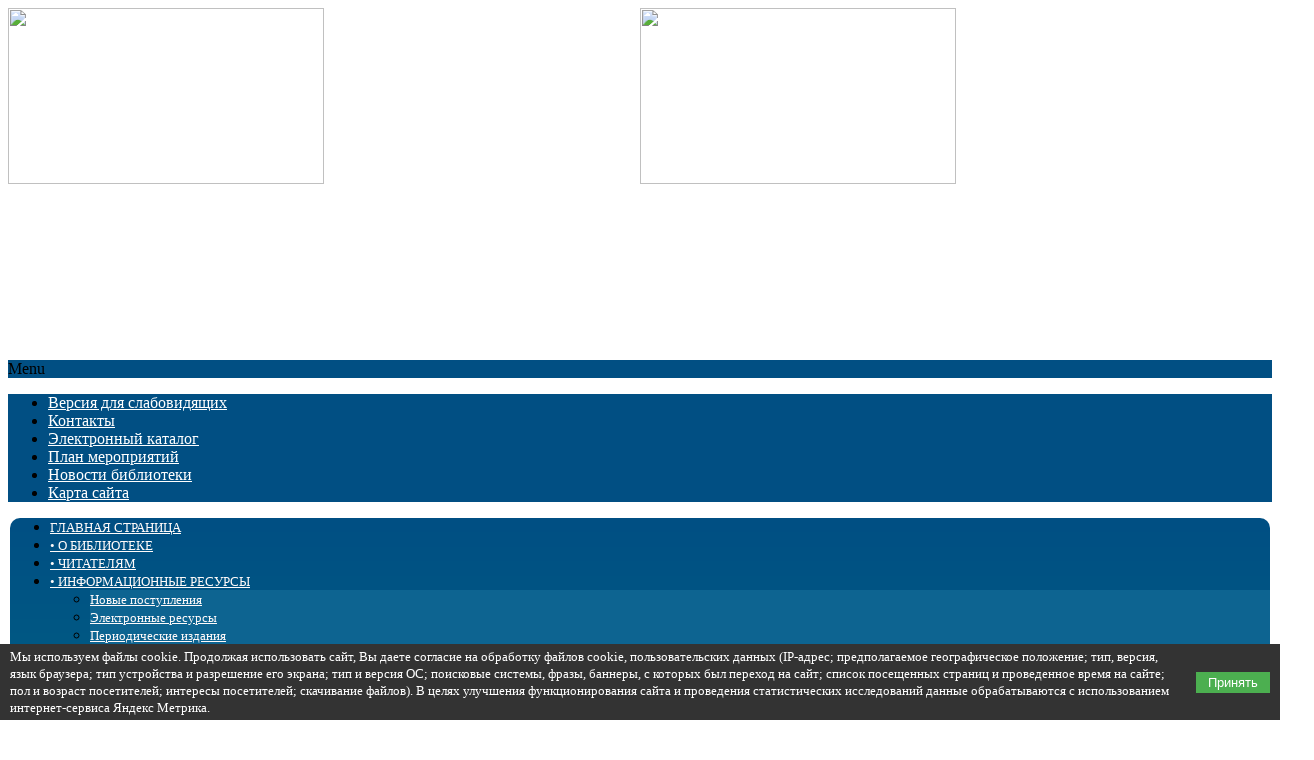

--- FILE ---
content_type: text/html; charset=utf-8
request_url: http://www.skbs.ru/index.php/resursy/izdaniya-biblioteki/2-other/1978-art-prostranstvo-vinil-v-temnote
body_size: 48583
content:
 
<html xmlns="http://www.w3.org/1999/xhtml" xml:lang="ru-ru" lang="ru-ru" dir="ltr"
<head>
          <base href="http://www.skbs.ru/index.php/resursy/izdaniya-biblioteki/2-other/1978-art-prostranstvo-vinil-v-temnote" />
  <meta http-equiv="content-type" content="text/html; charset=utf-8" />
  <meta name="author" content="Super User" />
  <meta name="generator" content="Joomla! - Open Source Content Management" />
  <title>Арт-пространство Винил в темноте</title>
  <link href="/templates/jm-0013/favicon.ico" rel="shortcut icon" type="image/vnd.microsoft.icon" />
  <link href="http://www.skbs.ru/index.php/component/search/?Itemid=163&amp;catid=2&amp;id=1978&amp;format=opensearch" rel="search" title="Искать СКБСС" type="application/opensearchdescription+xml" />
  <link rel="stylesheet" href="/plugins/system/jcemediabox/css/jcemediabox.css?c26815d4695274741371f6b75cf5dbf4" type="text/css" />
  <link rel="stylesheet" href="/plugins/system/jcemediabox/themes/standard/css/style.css?106cb02e8af7c2a8212ae7d94ba41632" type="text/css" />
  <link rel="stylesheet" href="/media/system/css/modal.css" type="text/css" />
  <link rel="stylesheet" href="/modules/mod_accordeonck/themes/default/mod_accordeonck_css.php?cssid=accordeonck146" type="text/css" />
  <link rel="stylesheet" href="http://www.skbs.ru/modules/mod_bm_cool_menu/assets/css/styles.css" type="text/css" />
  <style type="text/css">
#accordeonck146 li ul li ul li ul { border:none !important; padding-top:0px !important; padding-bottom:0px !important; }#accordeonck146 { margin: 2px;background: #014F83;background-image: url("http://www.skbs.ru/modules/mod_maximenuck/assets/svggradient/accordeonck146menu-gradient.svg");background: -moz-linear-gradient(top,  #014F83 0%, #006383 100%);background: -webkit-gradient(linear, left top, left bottom, color-stop(0%,#014F83), color-stop(100%,#006383)); background: -webkit-linear-gradient(top,  #014F83 0%,#006383 100%);background: -o-linear-gradient(top,  #014F83 0%,#006383 100%);background: -ms-linear-gradient(top,  #014F83 0%,#006383 100%);background: linear-gradient(top,  #014F83 0%,#006383 100%); -moz-border-radius: 10px 10px 10px 10px;-webkit-border-radius: 10px 10px 10px 10px;border-radius: 10px 10px 10px 10px; } #accordeonck146 li.level1 { -moz-border-radius: 0px 0px 0px 0px;-webkit-border-radius: 0px 0px 0px 0px;border-radius: 0px 0px 0px 0px; } #accordeonck146 li.level1 > a { color: #FFFBFA;font-size: 13px; } #accordeonck146 li.level1 > a:hover { color: #FFFBFA; } #accordeonck146 li.level1 > a span.accordeonckdesc { color: #FFFDFC;font-size: 14px; } #accordeonck146 li.level2 { background: #0D6491; } #accordeonck146 li.level2 > a { color: #FFFAFA;font-size: 13px; } #accordeonck146 li.level2 > a:hover { color: #FFFDFC; } #accordeonck146 li.level2 > a span.accordeonckdesc { color: #66A3FF;font-size: 14px; } #accordeonck146 li.level3 {  } #accordeonck146 li.level3 a { color: #FFFDFC;font-size: 13px; } #accordeonck146 li.level3 a:hover { color: #FFFDFC; } #accordeonck146 li.level3 a span.accordeonckdesc { color: #FFF9F5;font-size: 14px; } #bm-cool-menu-143 .bm-cool-menu{background-color: #014F83;}#bm-cool-menu-143 .bm-cool-menu ul{background-color: #014F83;}#bm-cool-menu-143 .bm-cool-menu ul a:hover { background-color: #12378C;}#bm-cool-menu-143 .bm-cool-menu li.active > a{ background-color: #12378C;}#bm-cool-menu-143 .bm-cool-menu a { color: #ffffff;}#bm-cool-menu-143 .bm-cool-menu li:hover > a { color: #e5e4e2;}#bm-cool-menu-143 .bm-cool-menu-trigger { background-color: #014F83; }
  </style>
  <script src="/media/system/js/mootools-core.js" type="text/javascript"></script>
  <script src="/media/system/js/core.js" type="text/javascript"></script>
  <script src="/media/system/js/caption.js" type="text/javascript"></script>
  <script src="/plugins/system/jcemediabox/js/jcemediabox.js?f164ea24e8567d41a795089153b69cd9" type="text/javascript"></script>
  <script src="/media/system/js/modal.js" type="text/javascript"></script>
  <script src="/media/system/js/mootools-more.js" type="text/javascript"></script>
  <script src="/modules/mod_accordeonck/assets/mod_accordeonck.js" type="text/javascript"></script>
  <script type="text/javascript">
window.addEvent('load', function() {
				new JCaption('img.caption');
			});JCEMediaBox.init({popup:{width:800,height:800,legacy:0,lightbox:0,shadowbox:0,resize:1,icons:1,overlay:1,overlayopacity:0.8,overlaycolor:"#000000",fadespeed:500,scalespeed:500,hideobjects:0,scrolling:"fixed",close:2,labels:{'close':'Close','next':'Next','previous':'Previous','cancel':'Cancel','numbers':'{$current} of {$total}'},cookie_expiry:"",google_viewer:0,pdfjs:0},tooltip:{className:"tooltip",opacity:0.8,speed:150,position:"br",offsets:{x: 16, y: 16}},base:"/",imgpath:"plugins/system/jcemediabox/img",theme:"standard",themecustom:"",themepath:"plugins/system/jcemediabox/themes"});
		window.addEvent('domready', function() {

			SqueezeBox.initialize({});
			SqueezeBox.assign($$('a.modal'), {
				parse: 'rel'
			});
		});window.addEvent('domready', function() {new accordeonMenuCK(document.getElement('#accordeonck146'),{fadetransition : true,eventtype : 'click',mooTransition : 'Cubic:Out',menuID : 'accordeonck146',imagePlus : '/modules/mod_accordeonck/assets/plus.png',imageMinus : '/modules/mod_accordeonck/assets/minus.png',defaultopenedid : '',mooDuree : 200});});
  </script>

        <link href="/templates/jm-0013/css/editor.css" rel="stylesheet" type="text/css" />
<link href="/templates/jm-0013/css/layout.css" rel="stylesheet" type="text/css" />
<link href="/templates/jm-0013/css/reset.css" rel="stylesheet" type="text/css" />
<link href="/templates/jm-0013/css/modules.css" rel="stylesheet" type="text/css" />
<link href="/templates/jm-0013/css/template.css" rel="stylesheet" type="text/css" />
<link href="/templates/jm-0013/css/normal.css" rel="stylesheet" type="text/css" />
<link href="/templates/jm-0013/css/menus.css" rel="stylesheet" type="text/css" />
<link href="/templates/jm-0013/css/menu-default.css" rel="stylesheet" type="text/css" />
<link rel="shortcut icon" href="/images/favicon.ico" />
<link rel="stylesheet" type="text/css" href="/templates/jm-0013/css/style1.css" />
<link rel="stylesheet" type="text/css" href="/templates/jm-0013/css/defaultwidth.css" />
<link rel="alternate stylesheet" type="text/css" media="screen" title="narrow" href="/templates/jm-0013/css/narrow.css" />
<link rel="alternate stylesheet" type="text/css" media="screen" title="wide" href="/templates/jm-0013/css/wide.css" />
	<link rel="stylesheet" href="/templates/jm-0013/css/template_ltr.css" type="text/css" />
<link rel="shortcut icon" href="/templates/jm-0013/images/favicon.ico" />
<!--[if IE]>
	<link href="/templates/jm-0013/css/ie.css" rel="stylesheet" type="text/css" />
<![endif]-->
<!--[if IE 7]>
    <![endif]-->
<script type="text/javascript">
	$template_path = '/templates/jm-0013';
</script>
<script language="javascript" type="text/javascript" src="/templates/jm-0013/lib/js/template_scripts.js"></script>
<script language="javascript" type="text/javascript" src="/templates/jm-0013/lib/js/doctextsizer.js"></script>
<script language="javascript" type="text/javascript" src="/templates/jm-0013/lib/js/styleswitch.js"></script>  <meta name="yandex-verification" content="b76c33d9d2d07608" />
    <script type="text/javascript" src="http://code.jquery.com/jquery-latest.min.js"></script>
    <script>
    $.fn.zoomtext = function (c) {
       var a = {
           min: 8, //минимальный размер шрифта  - 0 без ограничения
           max: 30, //максимальный размер шрифта - 0 без ограничения
           increment: "+=1", //приращение или размер например "24px"
           recovery: !1, //вернуть исходный размер
           skip: !1, //нераспространять параметры шрифта на этих потомков  - селектор потомков "*"
           conserve: !0 //сохранять установленное значение
       }, a = $.extend(a, c);
       c = $("*", this).add(this);
       var sel = this.selector;
       c.each(function (a, c) {
           var b = $(this).css("fontSize");
           !$(this).data("fontSize") && $(this).data("fontSize", b).css("fontSize", b)
       });
       a.skip && (c = c.not($(a.skip, this)));
       var old = JSON.parse(localStorage.getItem("elementsFont")) || {};
       return c.each(function (c, d) {
           var b = $(this).css("fontSize"),
               b = $("<div/>", {
                   css: {
                       fontSize: b
                   }
               }).css("fontSize", a.increment).css("fontSize");
           a.max && parseFloat(b) > a.max && (b = a.max);
           a.min && parseFloat(b) < a.min && (b = a.min);
           a.recovery && (b = $(this).data("fontSize"));
           a.conserve && (old[sel] = {
               fontSize: b,
               skip: a.skip
           });
           localStorage.setItem("elementsFont", JSON.stringify(old));
           $(this).css({
               fontSize: b
           })
       })
   };
   $(function () {
       var old = JSON.parse(localStorage.getItem("elementsFont")) || {};
       Object.keys(old).forEach(function (key) {
           $(key).zoomtext({
               increment: old[key].fontSize,
               skip: old[key].skip,
               conserve: false
           });
       });
   
       $('#increase').click(function (event) {
           event.preventDefault();
           $('#content').zoomtext({
               increment: "+=1"
           });
       });
   
       $('#reset').click(function (event) {
           event.preventDefault();
           $('#content').zoomtext({
               recovery: true
           });
       });
   
       $('#decrease').click(function (event) {
           event.preventDefault();
           $('#content').zoomtext({
               increment: "-=3"
           });
       });
       $('#font24').click(function (event) {
           event.preventDefault();
           $('#content').zoomtext({
               increment: "24px"
           });
       });
       $('#increase_мах').click(function (event) {
           event.preventDefault()
           $('#content').zoomtext({
               increment: "+=5",
               max: 0,
               skip: '*'
           });
       });
   })
    </script>

    </head>
      <body>
        
  <script async src="https://culturaltracking.ru/static/js/spxl.js?pixelId=19258" data-pixel-id="19258"></script>
  
  

       <a href="/" onfocus="blur()" ></a>
                   </div>
                   
        <div id="header"><img src="/templates/jm-0013/images/top111114.jpg" width="50%" hight="250%"><img src="/templates/jm-0013/images/top111115.jpg" width="50%" hight="250%">
                  
<script type="text/javascript">
if(typeof jQuery != undefined)
{
    jQuery( document ).ready(function(){
		if (jQuery.browser.msie && jQuery.browser.version.substr(0,1)<7)
		{
			jQuery('#bm-cool-menu-143 li').has('ul').mouseover(function(){
				jQuery(this).children('ul').css('visibility','visible');
			}).mouseout(function(){
				jQuery(this).children('ul').css('visibility','hidden');
			})
		}

		/* Mobile */		
		jQuery("#bm-cool-menu-143 .bm-cool-menu-trigger").on("click", function(){
			jQuery("#bm-cool-menu-143 .bm-cool-menu").slideToggle();
		});

		// iPad
		var isiPad = navigator.userAgent.match(/iPad/i) != null;
		if (isiPad) jQuery('#bm-cool-menu-143 ul').addClass('no-transition');      
    });  
}	
</script><nav id="bm-cool-menu-143" class="bm-cool-menu-wrap">
<div class="bm-cool-menu-trigger">Menu</div>
<ul class="bm-cool-menu" class="">
<li class="item-295"><a href="http://finevision.ru/?hostname=skbs.ru" >Версия для слабовидящих</a></li><li class="item-252"><a href="/index.php/kontakty-3" >Контакты</a></li><li class="item-253"><a href="http://skbs.ru/handler/linker.php?id=1" >Электронный каталог</a></li><li class="item-255"><a href="/index.php/plan-meropriyatij" >План мероприятий</a></li><li class="item-256"><a href="/index.php/novosti" >Новости библиотеки</a></li><li class="item-257"><a href="/index.php/karta-saita-1" >Карта сайта</a></li></ul>
</nav>

                      </div>
           
        <div id="pathwayFonts" class="clearfix">
                
                      </div>
        <div id="wrapper" class="scheme_3">
                              <div id="left">
                   
                    
            <div class="djmodule " id="Mod146">
	<div class="moduleIn">
				<div class="module-content clearfix">
			<div class="accordeonck ">
<ul class="menu" id="accordeonck146">
<li id="item-101" class="accordeonck item-101 level1 " data-level="1"><a href="/" > ГЛАВНАЯ СТРАНИЦА</a></li><li id="item-105" class="accordeonck item-105 parent level1 " data-level="1"><a class="toggler toggler_1  " href="javascript:void(0);"><span class="separator">• О БИБЛИОТЕКЕ</span></a><ul class="content_1" style="height: 0px; padding-top: 0px; border-top: medium none; padding-bottom: 0px; border-bottom: medium none; overflow: hidden;"><li id="item-106" class="accordeonck item-106 level2 " data-level="2"><a href="/index.php/o-biblioteke/istoriya" >История</a></li><li id="item-259" class="accordeonck item-259 level2 " data-level="2"><a href="/index.php/o-biblioteke/uchreditelnye-dokumenty" >Учредительные документы</a></li><li id="item-111" class="accordeonck item-111 level2 " data-level="2"><a href="/index.php/o-biblioteke/gosudarstvennoe-zadanie" >Государственное задание и оценка качества</a></li><li id="item-115" class="accordeonck item-115 level2 " data-level="2"><a href="/index.php/o-biblioteke/uslugi4" >Услуги</a></li><li id="item-344" class="accordeonck item-344 level2 " data-level="2"><a href="/index.php/o-biblioteke/obrazovatelnaya-deyatelnost" >Образовательная деятельность</a></li><li id="item-107" class="accordeonck item-107 level2 " data-level="2"><a href="/index.php/o-biblioteke/struktura" >Структура</a></li><li id="item-108" class="accordeonck item-108 level2 " data-level="2"><a href="/index.php/o-biblioteke/bekgraund" >Бэкграундер</a></li><li id="item-296" class="accordeonck item-296 level2 " data-level="2"><a href="/index.php/o-biblioteke/popechitelskij-sovet" >Попечительский совет</a></li><li id="item-339" class="accordeonck item-339 level2 " data-level="2"><a href="/index.php/o-biblioteke/sploshnoe-serdtse" >Сплошное сердце</a></li><li id="item-183" class="accordeonck item-183 level2 " data-level="2"><a href="/index.php/o-biblioteke/biblioteka-v-smi" >Библиотека в СМИ </a></li><li id="item-316" class="accordeonck item-316 level2 " data-level="2"><a href="/index.php/o-biblioteke/profsoyuz" >Профсоюз</a></li><li id="item-342" class="accordeonck item-342 level2 " data-level="2"><a href="/index.php/o-biblioteke/dostupnaya-sreda" >Доступная среда</a></li><li id="item-345" class="accordeonck item-345 level2 " data-level="2"><a href="/index.php/o-biblioteke/svedeniya-ob-uchreditele2" >Сведения об учредителе</a></li></ul></li><li id="item-274" class="accordeonck item-274 parent level1 " data-level="1"><a class="toggler toggler_1  " href="javascript:void(0);"><span class="separator">• ЧИТАТЕЛЯМ</span></a><ul class="content_1" style="height: 0px; padding-top: 0px; border-top: medium none; padding-bottom: 0px; border-bottom: medium none; overflow: hidden;"><li id="item-112" class="accordeonck item-112 level2 " data-level="2"><a href="/index.php/chitatelyam/pravila-polzovaniya" >Правила пользования</a></li><li id="item-152" class="accordeonck item-152 level2 " data-level="2"><a href="/index.php/chitatelyam/biblioteka-logos" >Библиотека «ЛОГОС»</a></li><li id="item-151" class="accordeonck item-151 level2 " data-level="2"><a href="/index.php/chitatelyam/stranichka-psikhologa" >Страничка психолога</a></li><li id="item-276" class="accordeonck item-276 level2 " data-level="2"><a href="http://stavropollibblind.blogspot.ru/" >Блог Доступное чтение</a></li><li id="item-283" class="accordeonck item-283 level2 " data-level="2"><a href="/index.php/chitatelyam/kluby-ob-edineniya" >Клубы, объединения </a></li><li id="item-286" class="accordeonck item-286 level2 " data-level="2"><a href="/index.php/chitatelyam/ozvuchennye-knizhnye-vystavki" >Озвученные книжные выставки</a></li><li id="item-242" class="accordeonck item-242 level2 " data-level="2"><a href="/index.php/chitatelyam/filmy-s-tiflokommentariyami" >Фильмы с тифлокомментариями</a></li><li id="item-315" class="accordeonck item-315 level2 " data-level="2"><a href="http://skbs.ru/promobrile/index.php" >Центр «ПромоБрайль»</a></li><li id="item-346" class="accordeonck item-346 level2 " data-level="2"><a href="/index.php/chitatelyam/brajl-aktiv" >Брайль-Актив</a></li><li id="item-318" class="accordeonck item-318 level2 " data-level="2"><a href="/index.php/chitatelyam/alleya-dlya-slepykh" >Аллея для слепых</a></li><li id="item-340" class="accordeonck item-340 level2 " data-level="2"><a href="/index.php/chitatelyam/kultura-dlya-shkolnikov" >Культура для школьников</a></li><li id="item-341" class="accordeonck item-341 level2 " data-level="2"><a href="/index.php/chitatelyam/sovetuet-yurist" >Советует юрист</a></li></ul></li><li id="item-116" class="accordeonck item-116 active parent level1 " data-level="1"><a class="toggler toggler_1  isactive " href="javascript:void(0);"><span class="separator">• ИНФОРМАЦИОННЫЕ РЕСУРСЫ</span></a><ul class="content_1" style=""><li id="item-121" class="accordeonck item-121 level2 " data-level="2"><a href="/index.php/resursy/novye-postupleniya" >Новые поступления</a></li><li id="item-280" class="accordeonck item-280 level2 " data-level="2"><a href="/index.php/resursy/elektronnye-resursy" >Электронные ресурсы</a></li><li id="item-278" class="accordeonck item-278 level2 " data-level="2"><a href="/index.php/resursy/periodicheskie-izdaniya" >Периодические издания</a></li><li id="item-163" class="accordeonck item-163 current active level2 " data-level="2"><a class="isactive " href="/index.php/resursy/izdaniya-biblioteki" >Издания библиотеки</a></li><li id="item-162" class="accordeonck item-162 level2 " data-level="2"><a href="/index.php/resursy/tiflokalendar" >Тифлокалендарь</a></li><li id="item-347" class="accordeonck item-347 level2 " data-level="2"><a href="/index.php/resursy/tiflonews" >Тифлоновости</a></li></ul></li><li id="item-125" class="accordeonck item-125 parent level1 " data-level="1"><a class="toggler toggler_1  " href="javascript:void(0);"><span class="separator">• СПЕЦИАЛЬНЫЕ СТРУКТУРНЫЕ ПОДРАЗДЕЛЕНИЯ</span></a><ul class="content_1" style="height: 0px; padding-top: 0px; border-top: medium none; padding-bottom: 0px; border-bottom: medium none; overflow: hidden;"><li id="item-127" class="accordeonck item-127 level2 " data-level="2"><a href="/index.php/spetsialnye-strukturnye-podrazdeleniya/tsentr-sotsialno-pravovoj-informatsii" >Центр социально-правовой информации</a></li><li id="item-128" class="accordeonck item-128 level2 " data-level="2"><a href="/index.php/spetsialnye-strukturnye-podrazdeleniya/detsko-yunosheskij-zal-vybor" >Детско-юношеский зал &quot;Выбор&quot;</a></li><li id="item-129" class="accordeonck item-129 level2 " data-level="2"><a href="/index.php/spetsialnye-strukturnye-podrazdeleniya/press-sluzhba" >Пресс-служба</a></li><li id="item-126" class="accordeonck item-126 level2 " data-level="2"><a href="/index.php/spetsialnye-strukturnye-podrazdeleniya/tsentr-podderzhki-obrazovaniya" >Центр поддержки образования</a></li><li id="item-247" class="accordeonck item-247 level2 " data-level="2"><a href="/index.php/spetsialnye-strukturnye-podrazdeleniya/tsentr-podderzhki-dostupnogo-turizma" >Центр поддержки доступного туризма</a></li><li id="item-307" class="accordeonck item-307 level2 " data-level="2"><a href="/handler/linker.php?id=14" >Центр компетенций &quot;Доступ ПЛЮС&quot;</a></li><li id="item-277" class="accordeonck item-277 level2 " data-level="2"><a href="/index.php/spetsialnye-strukturnye-podrazdeleniya/ob-edinenie-mayak" >Объединение &quot;МАЯК&quot;</a></li></ul></li><li id="item-139" class="accordeonck item-139 parent level1 " data-level="1"><a class="toggler toggler_1  " href="javascript:void(0);"><span class="separator">• ПРОФЕССИОНАЛАМ</span></a><ul class="content_1" style="height: 0px; padding-top: 0px; border-top: medium none; padding-bottom: 0px; border-bottom: medium none; overflow: hidden;"><li id="item-281" class="accordeonck item-281 parent level2 " data-level="2"><a class="toggler toggler_2  " href="javascript:void(0);"><span class="separator">• Библиотечным специалистам</span></a><ul class="content_2" style="height: 0px; padding-top: 0px; border-top: medium none; padding-bottom: 0px; border-bottom: medium none; overflow: hidden;"><li id="item-140" class="accordeonck item-140 level3 " data-level="3"><a href="/index.php/professionalam/bibliotechnym-spetsialistam/intergrirovannoe-bibliotechnoe-obsluzhivanie" >Интергрированное библиотечное обслуживание</a></li><li id="item-146" class="accordeonck item-146 level3 " data-level="3"><a href="/index.php/professionalam/bibliotechnym-spetsialistam/povyshenie-kvalifikatsii" >Повышение квалификации</a></li><li id="item-178" class="accordeonck item-178 level3 " data-level="3"><a href="http://www.skbs.ru/vuk/" >Виртуальный кабинет</a></li><li id="item-177" class="accordeonck item-177 level3 " data-level="3"><a href="/index.php/professionalam/bibliotechnym-spetsialistam/dostupnaya-sreda" >Организация доступной среды</a></li><li id="item-150" class="accordeonck item-150 level3 " data-level="3"><a href="/index.php/professionalam/bibliotechnym-spetsialistam/metodicheskie-materialy" >Методические материалы</a></li></ul></li><li id="item-120" class="accordeonck item-120 level2 " data-level="2"><a href="/index.php/professionalam/spetsialistam-sfery-vospitaniya-i-obrazovaniya" >Специалистам сферы воспитания и образования</a></li><li id="item-299" class="accordeonck item-299 level2 " data-level="2"><a href="/index.php/professionalam/spetsialistam-sfery-reabilitatsii" >Специалистам сферы реабилитации</a></li><li id="item-343" class="accordeonck item-343 level2 " data-level="2"><a href="/index.php/professionalam/spetsialistam-oftalmologam" >Специалистам-офтальмологам</a></li><li id="item-308" class="accordeonck item-308 level2 " data-level="2"><a href="/index.php/professionalam/online-spravka-26" >Online информирование</a></li><li id="item-291" class="accordeonck item-291 level2 " data-level="2"><a href="/index.php/professionalam/online-spravka-25" >Виртуальная справка</a></li></ul></li><li id="item-306" class="accordeonck item-306 level1 " data-level="1"><a href="/index.php/okhrana-truda" >ОХРАНА ТРУДА</a></li><li id="item-176" class="accordeonck item-176 level1 " data-level="1"><a href="/index.php/protivodejstvie-korruptsii" >ПРОТИВОДЕЙСТВИЕ КОРРУПЦИИ</a></li><li id="item-182" class="accordeonck item-182 level1 " data-level="1"><a href="/index.php/anti" >АНТИТЕРРОР</a></li><li id="item-338" class="accordeonck item-338 level1 " data-level="1"><a href="/index.php/otsenite-nashu-rabotu" >ОЦЕНИТЕ НАШУ РАБОТУ</a></li></ul></div>
		</div>
	</div>
</div>
<br>
                    
                     
            
                  </div>
                                
                  <div id="content">
                        <div id="maincontent">
              
<div id="system-message-container">
</div>
              <div class="item-page">









<p style="text-align: center; text-indent: 35.4pt;" align="center"><strong><span style="font-size: 14pt; line-height: 107%; font-family: 'Arial', 'sans-serif';">Дорогие друзья!</span></strong></p>
<p style="text-align: center; text-indent: 35.4pt;" align="center">&nbsp;</p>
<p style="text-align: justify; text-indent: 35.4pt;"><span style="font-size: 14pt; line-height: 107%; font-family: 'Arial', 'sans-serif';"><a class="modal" href="/images/stories2/other/vinil-foto.png"><img style="margin: 5px; float: right;" title="зона арт-пространства" src="/images/stories2/other/vinil-foto.png" alt="зона арт-пространства" width="190" /></a><a class="modal" href="/images/stories2/other/vinil-3.jpg"><img style="margin: 5px; float: left;" title="винил в темноте" src="/images/stories2/other/vinil-3.jpg" alt="винил в темноте" width="150" /></a>В феврале 2022 года на базе библиотеки открылась новая площадка – инклюзивное арт-пространство «Винил в темноте». Это уютное место для любителей виниловой пластинки создано в рамках одноименного проекта, который победил на конкурсе Фонда президентских грантов в 2021 году. Основная идея проекта – приобщение молодежи Ставрополья к ретро-культуре эпохи винила. </span></p>
<p style="text-align: justify; text-indent: 35.4pt;"><span style="font-size: 14pt; line-height: 107%; font-family: 'Arial', 'sans-serif';">В арт-пространстве собран <a href="/index.php/resursy/izdaniya-biblioteki/2-other/1979-kollektsiya-plastinok-art-prostranstva-vinil-v-temnote">коллекционный фонд виниловых пластинок</a> и изданий о музыке.</span></p>
<p style="text-align: justify; text-indent: 35.4pt;"><span style="font-size: 14pt; line-height: 107%; font-family: 'Arial', 'sans-serif';">Ежемесячно в арт-пространстве проходят музыкальные мероприятия <span style="font-size: 14pt; line-height: 107%; font-family: 'Arial', 'sans-serif';"><span style="font-size: 14pt; line-height: 107%; font-family: 'Arial', 'sans-serif';"><a class="modal" href="/images/stories2/other/vinil-foto-2.jpg"><img style="margin: 5px; float: right;" title="посетители арт-пространства" src="/images/stories2/other/vinil-foto-2.jpg" alt="посетители арт-пространства" width="190" /></a></span></span>(точные даты мероприятий уточняйте на странице Арт-пространства в <a href="https://vk.com/vinylvtemnote">социальной сети ВКонтакте<span style="text-decoration: underline;">)</span></a>.</span></p>
<p style="text-align: justify; text-indent: 35.4pt;"><span style="font-size: 14pt; line-height: 107%; font-family: 'Arial', 'sans-serif';">Ежедневно с понедельника по субботу в Арт-пространстве работает музыкальное кресло «Наедине с винилом», где вы можете послушать любимые мелодии на наших пластинках или принести свою;</span> </p>
<p style="text-align: justify; text-indent: 35.4pt;"><span style="font-size: 14pt; line-height: 107%; font-family: 'Arial', 'sans-serif';">Предварительная запись очень желательна для вашего удобства.</span></p>
<p style="text-align: justify; text-indent: 35.4pt;"><span style="font-family: arial, helvetica, sans-serif; font-size: 14pt;">Мы на связи: тел.: +7(8652)56-12-43, e-mail: skbs@skbs.ru.</span></p>
<p style="text-align: justify; text-indent: 35.4pt;">&nbsp;</p>
<p style="text-align: justify; text-indent: 35.4pt;">&nbsp;</p>
<p style="text-align: justify; text-indent: 35.4pt;">&nbsp;</p>
<p style="text-align: justify; text-indent: 35.4pt;">&nbsp;</p>
<p>&nbsp;</p>
<p>&nbsp;</p>
<p style="text-align: justify; text-indent: 18pt;"><span style="font-size: 14pt; line-height: 107%; font-family: 'Arial', 'sans-serif';">&nbsp;</span></p>
<p>&nbsp;</p>
<p style="text-align: justify;"><span style="font-size: 14pt; line-height: 107%; font-family: 'Arial', 'sans-serif';">&nbsp;</span></p>
<p style="text-align: justify;">&nbsp;</p>
<p style="text-align: justify;">&nbsp;</p>
<p style="text-align: justify;">&nbsp;</p>
<p style="text-align: justify;">&nbsp;</p>
<p style="text-align: justify;">&nbsp;</p>
	
</div>
                             
                        </div>          
             </div>   
                              <div id="right">
                      <div class="djmodule " id="Mod90">
	<div class="moduleIn">
				<div class="module-content clearfix">
			<form action="/index.php/resursy/izdaniya-biblioteki" method="post">
	<div class="search">
		<label for="mod-search-searchword"> </label><input name="searchword" id="mod-search-searchword" maxlength="20"  class="inputbox" type="text" size="25" value=" "  onblur="if (this.value=='') this.value=' ';" onfocus="if (this.value==' ') this.value='';" /><input type="submit" value="Искать" class="button" onclick="this.form.searchword.focus();"/>	<input type="hidden" name="task" value="search" />
	<input type="hidden" name="option" value="com_search" />
	<input type="hidden" name="Itemid" value="163" />
	</div>
</form>
		</div>
	</div>
</div>
<div class="djmodule " id="Mod162">
	<div class="moduleIn">
				<div class="module-content clearfix">
			

<div class="custom"  >
	<p style="text-align: left;"><span style="text-decoration: underline;"><strong><span style="font-family: arial, helvetica, sans-serif; font-size: 14pt;">Библиотека в соцсетях</span> </strong> </span></p>
<p><a href="https://vk.com/video/@stavropol_libblind" target="_blank"><img style="text-indent: 35.45pt; font-size: 11px; margin: 3px; float: left;" title="видео библиотеки" src="/images/stories2/banners12/bann2024/vk_video.jpg" alt="видео библиотеки" width="40" /></a><a href="https://vk.com/club42880574" target="_blank"><img style="text-indent: 35.45pt; font-size: 11px; margin: 3px; float: left;" title="страница библиотеки в вконтакте" src="/images/stories2/banners12/bann2023/vk.jpg" alt="страница библиотеки в вконтакте" width="40" /></a><a href="https://ok.ru/stavropollibblind" target="_blank"><img style="margin: 3px; float: left;" title="страница библиотеки на одноклассниках" src="/images/stories2/banners12/bann2023/ok.jpg" alt="страница библиотеки на одноклассниках" width="40" /></a>&nbsp;</p>
<p>&nbsp;</p>
<p><a href="https://vk.com/klad_pilgrim" target="_blank"><img style="margin: 3px;" title="Клуб активного отдыха Пилигрим" src="/images/stories2/banners12/buttonss/piligrim.jpg" alt="Клуб активного отдыха Пилигрим" width="43" /></a><a href="https://vk.com/club185486506" target="_blank"><img style="margin: 3px;" title="Волонтёры Маяковки" src="/images/stories2/banners12/buttonss/volontery.jpg" alt="Волонтёры Маяковки" width="45" /></a></p></div>
		</div>
	</div>
</div>
<div class="djmodule " id="Mod163">
	<div class="moduleIn">
				<div class="module-content clearfix">
			

<div class="custom"  >
	<p><a href="/index.php/resursy/izdaniya-biblioteki/2-other/2786-chitaem-znaem-pomnim-istoriko-prosvetitelskaya-mayakovki-k-godu-zashchitnika-otechestva" target="_blank"><img style="border: 1px solid #000000;" title=" «ЧИТАЕМ. ЗНАЕМ. ПОМНИМ»:  историко-просветительская программа" src="/images/stories2/banners12/2025/80pobeda_5.jpg" alt=" «ЧИТАЕМ. ЗНАЕМ. ПОМНИМ»:  историко-просветительская программа" width="215" /></a></p>
<p><a href="/index.php/resursy/izdaniya-biblioteki/2-other/1400-tiflonovost-dnya" target="_blank"><img style="border: 1px solid #000000;" title="тифлоновость дня" src="/images/stories2/banners12/skbs/tiflo_news1.jpg" alt="тифлоновость дня" width="215" /></a></p>
<p><a href="/ek/elib/" target="_blank"><img style="border: 1px solid #000000;" title="электронная библиотека скбсс" src="/images/stories2/banners12/skbs/el_libr2.jpg" alt="электронная библиотека скбсс" width="215" /></a></p>
<p><a href="/index.php/resursy/izdaniya-biblioteki/2-other/3012-uchastnikam-svo-i-ikh-semyam" target="_blank"><img style="border: 1px solid #000000;" title="Информация для участников СВО и их семей" src="/images/stories2/banners12/2025/svo_2.jpg" alt="Информация для участников СВО и их семей" width="215" /></a></p>
<p><a href="https://vmuzey.com/museum/stavropolskaya-kraevaya-biblioteka-dlya-slepyh" target="_blank"><img class="u12" style="border: 1px solid #000000;" title="пушкинская карта" src="/images/stories2/other/pushkinskaya.jpg" alt="пушкинская карта" width="215" /></a></p>
<p><a href="/index.php/resursy/izdaniya-biblioteki/2-other/2872-podkasty-mayakovki" target="_blank"><img style="border: 1px solid #000000;" title="наши подкасты" src="/images/stories2/banners12/skbs/podkast.jpg" alt="наши подкасты" width="215" /></a></p>
<p><a href="/index.php/resursy/izdaniya-biblioteki/2-other/427-blogi-skbss" target="_blank"><img style="border: 1px solid #000000;" title="Блоги библиотеки" src="/images/stories2/banners12/BLOGI2.jpg" alt="наши блоги" width="215" height="49" /></a></p>
<p><a href="/index.php/resursy/izdaniya-biblioteki/2-other/1978-art-prostranstvo-vinil-v-temnote" target="_blank"><img style="border: 1px solid #000000;" title="Арт-пространство Винил в темноте" src="/images/stories2/banners12/skbs/vinyl2.jpg" alt="Арт-пространство Винил в темноте" width="215" /></a></p>
<p><a href="/index.php/resursy/izdaniya-biblioteki/2-other/2766-inklyuzivnaya-igroteka-v-mayakovke" target="_blank"><img style="border: 1px solid #000000;" title="Клуб настольных игр Инклюзивная игротека в Маяковке" src="/images/stories2/banners12/skbs/igroteka1.jpg" alt="Клуб настольных игр Инклюзивная игротека в Маяковке" width="215" /></a></p>
<p><a href="http://www.skbs.ru/vmuseum/index.php" target="_blank"><img style="border: 1px solid #000000;" title="Виртуальный Музей" src="/images/stories2/banners12/museum2.jpg" alt="виртуальный музей" width="215" /></a></p>
<p><a href="/index.php/resursy/izdaniya-biblioteki/2-other/1759-mayakovka-3d-lab" target="_blank"><img style="border: 1px solid #000000;" title="маяковка 3д лаб" src="/images/stories2/banners12/skbs/3d-lab.jpg" alt="маяковка 3д лаб" width="215" /></a></p>
<p><a href="/handler/linker.php?id=14" target="_blank"><img style="border: 1px solid #000000;" title="Центр компетенций Доступ плюс" src="/images/stories2/banners12/skbs/dostup_plus2.jpg" alt="Центр компетенций Доступ плюс" width="215" /></a></p>
<p><a href="/index.php/otsenite-nashu-rabotu" target="_blank"><img style="border: 1px solid #000000;" title="Анкета Как привлечь читателя в библиотеку" src="/images/stories2/banners12/anketa1.jpg" alt="Анкета Как привлечь читателя в библиотеку" width="215" /></a></p>
<p><a href="/index.php/professionalam/online-spravka-26" target="_blank"><img style="border: 1px solid #000000;" title="онлайн информирование" src="/images/stories2/banners12/informirovanie.jpg" alt="онлайн информирование" width="215" /></a></p>
<p><a href="/index.php/professionalam/online-spravka-25" target="_blank"><img style="border: 1px solid #000000;" title="виртуальная справка" src="/images/stories2/banners12/skbs/virtualnaya-1.jpg" alt="виртуальная справка" width="215" /></a></p>
<p><a href="/index.php/resursy/izdaniya-biblioteki/2-other/1071-nezrimyj-stavropol-interaktivnaya-karta" target="_blank"><img style="border: 1px solid #000000;" title="Аудиоэкскурсии по Ставрополю" src="/images/stories2/audio/karta/nezrimyj-stavropol_7.jpg" alt="Аудиоэкскурсии по Ставрополю" width="215" /></a></p>
<p><a href="https://fincult.info/teaching/audio/tsikl-audiolektsiy-finansovaya-kultura/" target="_blank"><img style="border: 1px solid #000000;" title="Финансовая грамотность" src="/images/stories2/banners12/skbs/fin.gram1.jpg" alt="Финансовая грамотность" width="215" /></a></p>
<p><a href="/index.php/resursy/izdaniya-biblioteki/2-other/2609-vserossijskoe-bibliotechnoe-dvizhenie-vmeste-silnee" target="_blank"><img style="border: 1px solid #000000;" title="Присоединяемся к движению Вместе сильнее!" src="/images/stories2/banners12/logo_vmeste.jpg" alt="Присоединяемся к движению Вместе сильнее!" width="215" /></a></p>
<p><a href="https://russia.ru/" target="_blank"><img style="border: 1px solid #000000;" title="Центр Россия" src="/images/stories2/for_news_2025/4_kvartal/novogod_r.png" alt="Центр Россия" width="215" /></a></p></div>
		</div>
	</div>
</div>
<div class="djmodule " id="Mod96">
	<div class="moduleIn">
				<div class="module-content clearfix">
			

<div class="custom"  >
	<p><a href="http://skbs.ru/index.php/otsenite-nashu-rabotu" target="_blank"><img style="border: 1px solid #000000;" title="Обратная связь" src="/images/stories2/banners12/ocenka-gosuslugi.jpg" alt="Обратная связь" width="215" /></a></p>
<p><a href="https://za.gorodsreda.ru/?utm_source=cur26&amp;utm_medium=mail" target="_blank"><img style="border: 1px solid #000000;" title="Всероссийское голосование за выбор объектов благоустройства" src="/images/stories2/banners12/blagoustroistvo.png" alt="Всероссийское голосование за выбор объектов благоустройства" width="215" /></a></p>
<p><a href="https://stavropol.information-region.ru/" target="_blank"><img title="ЦУР СК, СПК" src="/images/stories2/banners12/vkurse26.jpg" alt="ЦУР СК, СПК" width="215" /></a></p></div>
		</div>
	</div>
</div>
<div class="djmodule " id="Mod151">
	<div class="moduleIn">
				<div class="module-content clearfix">
			

<div class="custom"  >
	 
<iframe width="210" height="60" src="https://pro.culture.ru/widgets/embed/n42n2lyv8ksivqnm" frameborder="0" allowfullscreen></iframe>  
</div>
		</div>
	</div>
</div>

            
            
                    </div>
                    
        </div>
      </div>
            <div id="bottom">   
        <div id="modules-bottom" class="m1 clearfix" >
                      <div class="modules-bottom-in">
              <div class="djmodule2 " id="Mod164">			
		<div class="module-content2 clearfix">
		

<div class="custom"  >
	 
<div id="cookie-notice"> 
    <div class="notice-content"> 
    <span>Мы используем файлы cookie. Продолжая использовать сайт, Вы даете согласие на обработку файлов cookie, пользовательских данных (IP-адрес; предполагаемое географическое положение; тип, версия, язык браузера; тип устройства и разрешение его экрана; тип и версия ОС; поисковые системы, фразы, баннеры, с которых был переход на сайт; список посещенных страниц и проведенное время на сайте; пол и возраст посетителей; интересы посетителей; скачивание файлов). В целях улучшения функционирования сайта и проведения статистических исследований данные обрабатываются с использованием интернет-сервиса Яндекс Метрика.</span> 
    <button id="accept-cookie">Принять</button> 
    </div> 
</div> 
 
<style> 
#cookie-notice { 
    position: fixed; 
    bottom: 0; 
    left: 0; 
    width: 100%; 
    background: #333; 
    color: #fff; 
    font-size: 10pt; 
    z-index: 1000; 
    padding: 4px 0; 
    box-sizing: border-box; 
    display: none; 
} 
 
.notice-content { 
    display: flex; 
    align-items: center; 
    justify-content: space-between; 
    max-width: 100%; 
    padding: 0 10px; 
    margin: 0 auto; 
} 
 
.notice-content span { 
    flex: 1; 
    padding-right: 15px; 
    line-height: 1.3; 
} 
 
#accept-cookie { 
    background: #4CAF50; 
    color: white; 
    border: none; 
    padding: 3px 12px; 
    cursor: pointer; 
    flex-shrink: 0; 
    font-size: 10pt; 
} 
</style> 
 
<script> 
document.addEventListener('DOMContentLoaded', function() { 
    const cookieNotice = document.getElementById('cookie-notice'); 
    const acceptButton = document.getElementById('accept-cookie'); 
     
    // Проверяем, было ли уже принято соглашение 
    if (!document.cookie.includes('cookies_accepted=true')) { 
    cookieNotice.style.display = 'block'; 
    } 
 
    // Обработчик кнопки "Принять" 
    acceptButton.addEventListener('click', function() { 
    // Устанавливаем куки на 1 год 
    const date = new Date(); 
    date.setFullYear(date.getFullYear() + 1); 
    document.cookie = `cookies_accepted=true; expires=${date.toUTCString()}; path=/`; 
     
    // Скрываем уведомление 
    cookieNotice.style.display = 'none'; 
    }); 
}); 
</script> 

<center>
<p><a href="http://www.mincultsk.ru/" target="_blank"><img style="margin: 2px;" title="Министерство культуры Ставропольского края" src="/images/11/min_cul.gif" alt="Министерство культуры Ставропольского края" height="50" /></a><a href="http://www.gosuslugi.ru/" target="_blank"><img style="margin: 2px;" title="Портал госуслуг" src="/images/11/gosuslugi.jpg" alt="Портал госуслуг" height="50" /></a><a href="http://bus.gov.ru/" target="_blank"><img style="margin: 2px;" title="Официальный сайт ГМУ" src="/images/11/logo2.jpg" alt="Официальный сайт ГМУ" height="50" /></a><a href="https://grants.culture.ru/" target="_blank"><img style="margin: 2px;" title="Гранты в области культуры" src="/images/stories2/banners12/12_1.JPG" alt="Гранты в области культуры" height="50" /></a><a href="http://nac.gov.ru/subekty-federacii/stavropolskiy-kray.html" target="_blank"><img style="margin: 2px;" title="Национальный антитеррористический комитет" src="/images/11/nak.jpg" alt="Национальный антитеррористический комитет" height="50" /></a><a href="https://гак.мвд.рф/" target="_blank"><img style="margin: 2px;" title="Государственный антинаркотический комитет" src="/images/11/gak.jpg" alt="Государственный антинаркотический комитет" height="50" /></a><img style="margin: 2px;" title="Движение первых" src="/images/11/pervye.jpg" alt="Движение первых" height="50" /><a href="https://forumkavkaz.org/%20"><img style="margin: 2px;" title="инвестиционный форум кавказ " src="/images/stories2/banners12/other/kif_banner.jpg" alt="инвестиционный форум кавказ " height="50" /></a></p>
</center>
<p>&nbsp; 
<center><!--LiveInternet counter--><script type="text/javascript"> 
document.write("<a href='//www.liveinternet.ru/click' "+ 
"target=_blank><img src='//counter.yadro.ru/hit?t29.10;r"+ 
escape(document.referrer)+((typeof(screen)=="undefined")?"": 
";s"+screen.width+"*"+screen.height+"*"+(screen.colorDepth? 
screen.colorDepth:screen.pixelDepth))+";u"+escape(document.URL)+ 
";h"+escape(document.title.substring(0,150))+";"+Math.random()+ 
"' alt='' title='LiveInternet: показано количество просмотров и"+ 
" посетителей' "+ 
"border='0' width='0' height='0'><\/a>") 
</script><!--/LiveInternet--> 
</p></div>
	</div>		
</div>

            </div>
                     
                                           
        </div>
      </div>
                  <div id="footer" class="clearfix">
        </b>        <a href="http://freejoomlatemp.ru/" title="joomla 3">                </a>
        
        <a target="_blank" href="http://validator.w3.org/check?uri=referer">
</a>     <a target="_blank" href="http://jigsaw.w3.org/css-validator/check/referer">          </a>
      
        </div>
        <div id="rss"></div>
      </div>
           
      <div id="footer" class="clearfix"><center>© Ставропольская краевая библиотека для слепых и слабовидящих имени В. Маяковского, 2000 - 2026. Все права защищены. Использование материалов только со ссылкой на www.skbs.ru</center>
    </div>
          
 <!-- Yandex.Metrika informer -->
<a href="https://metrika.yandex.ru/stat/?id=55828114&amp;from=informer"
target="_blank" rel="nofollow"><img src="https://informer.yandex.ru/informer/55828114/1_1_FFFFFFFF_EFEFEFFF_0_pageviews"
style="width:80px; height:15px; border:0;" alt="Яндекс.Метрика" title="Яндекс.Метрика: данные за сегодня (просмотры)" class="ym-advanced-informer" data-cid="55828114" data-lang="ru" /></a>
<!-- /Yandex.Metrika informer -->

<!-- Yandex.Metrika counter -->
<script type="text/javascript" >
   (function(m,e,t,r,i,k,a){m[i]=m[i]||function(){(m[i].a=m[i].a||[]).push(arguments)};
   m[i].l=1*new Date();
   for (var j = 0; j < document.scripts.length; j++) {if (document.scripts[j].src === r) { return; }}
   k=e.createElement(t),a=e.getElementsByTagName(t)[0],k.async=1,k.src=r,a.parentNode.insertBefore(k,a)})
   (window, document, "script", "https://mc.yandex.ru/metrika/tag.js", "ym");

   ym(55828114, "init", {
        clickmap:true,
        trackLinks:true,
        accurateTrackBounce:true
   });
</script>
<noscript><div><img src="https://mc.yandex.ru/watch/55828114" style="position:absolute; left:-9999px;" alt="" /></div></noscript>
<!-- /Yandex.Metrika counter -->
 
</div>
</body>
</html>
